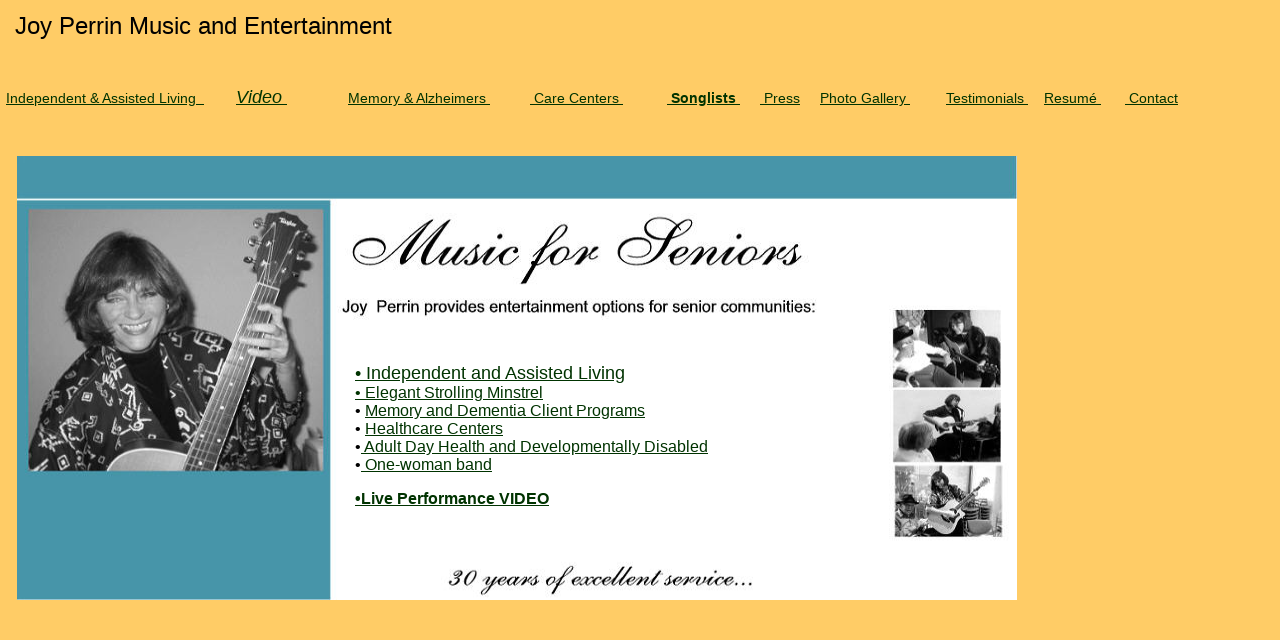

--- FILE ---
content_type: text/html
request_url: http://musicforseniors.com/
body_size: 1569
content:
<html>

<head>

<title>Joy Perrin's Music for Seniors</title>

<meta http-equiv="Content-Type" content="text/html; charset=iso-8859-1">

<script language="JavaScript">

<!--

function MM_reloadPage(init) {  //reloads the window if Nav4 resized

  if (init==true) with (navigator) {if ((appName=="Netscape")&&(parseInt(appVersion)==4)) {

    document.MM_pgW=innerWidth; document.MM_pgH=innerHeight; onresize=MM_reloadPage; }}

  else if (innerWidth!=document.MM_pgW || innerHeight!=document.MM_pgH) location.reload();

}

MM_reloadPage(true);

// -->

</script>

<style type="text/css">
<!--
.style1 {font-family: Arial, Helvetica, sans-serif}
.style9 {font-size: 14px}
body {
	background-color: #FFCC66;
}
.style10 {
	font-size: 18px;
	font-family: Arial, Helvetica, sans-serif;
}
.style13 {font-size: 24px}
#apDiv1 {
	position:absolute;
	width:905px;
	height:43px;
	z-index:7;
	left: -220px;
	top: 315px;
}
.style15 {font-size: 18}
.style16 {font-family: Arial, Helvetica, sans-serif; font-weight: bold; }
.style18 {
	font-size: 18px;
	font-style: italic;
}
-->
</style>
</head>



<body text="#000000" link="#003300" vlink="#660000" alink="#FF9900" leftmargin="0" topmargin="0" marginwidth="0" marginheight="0">

<div id="Layer1" style="position:absolute; width:1106px; height:461px; z-index:1; left: 17px; top: 156px"> 

  <img src="Images/IndexBanner1000.jpg" width="1000" height="444"> 

  <div id="Layer6" style="position:absolute; width:473px; height:149px; z-index:2; left: 338px; top: 191px">
    <p class="style1"><a href="http://musicforseniors.com/independentassistedliving.html" class="style15">&bull; Independent and Assisted Living</a><br>
      <a href="http://musicforseniors.com/strollingminstrel.htm">&bull; Elegant Strolling Minstrel</a><br>
  &bull; <a href="http://musicforseniors.com/memory1.htm">Memory and Dementia Client Programs</a><br>
  &bull; <a href="http://musicforseniors.com/musicalroomvisits.html">Healthcare Centers</a><br>
  &bull;<a href="http://musicforseniors.com/adultday.htm"> Adult Day Health and Developmentally Disabled </a><br>
  &bull;<a href="http://musicforseniors.com/onewomanband.htm"> One-woman band</a></p>
    <p class="style16"><a href="http://musicforseniors.com/video.html">&bull;Live Performance VIDEO</a></p>
    <p class="style1"><font face="Arial, Helvetica, sans-serif" size="3"><font size="4"><font size="4"><font size="3"><b><br>
    </b></font></font></font></font> </p>
  </div>
</div>
<div id="Layer2" style="position:absolute; width:397px; height:48px; z-index:2; left: 15px; top: 12px">  <span class="style13"><span class="style1">Joy Perrin Music and Entertainment</span><br>
</span></div>

<div id="Layer5" style="position:absolute; width:943px; height:33px; z-index:4; left: 6px; top: 73px"> 

  <pre class="style9"><font face="Arial, Helvetica, sans-serif"><a href="http://musicforseniors.com/Independentassistedliving.html">Independent &amp; Assisted Living  </a>        <span class="style18"><font face="Arial, Helvetica, sans-serif"><a href="http://musicforseniors.com/video.html">Video</a><b><a href="video.html"> </a></b></font> </span>              <a href="http://musicforseniors.com/memory1.htm">Memory &amp; Alzheimers </a>          <a href="http://musicforseniors.com/hospital.htm"> Care Centers </a>           <a href="http://musicforseniors.com/songlist.htm"><strong> Songlists </strong></a>     <a href="press.htm"> Press</a>     <a href="photoindex.htm">Photo Gallery </a>    <font face="Arial, Helvetica, sans-serif"><b></b> </font>    <a href="testimonials.htm">Testimonials </a>    <font face="Arial, Helvetica, sans-serif"><font face="Arial, Helvetica, sans-serif"><a href="resume.htm">Resum&eacute; </a></font></font> <a href="references.htm"></a>     <a href="contact.htm"> Contact</a></font></pre>

</div>

<div id="Layer8" style="position:absolute; width:200px; height:102px; z-index:6; left: 453px; top: 907px"> 

  <div align="center">

    <pre><span class="style9"><font face="Arial, Helvetica, sans-serif">All images and applicable content on

this site copyright &copy; Joy Perrin 2013

All Rights Reserved.</font>
<span class="style1">415-717-6731</span>
</span><a href="mailto:joyperrinmusic@yahoo.com" class="style10">Email Joy</a></pre>

  </div>

</div>

</body>

</html>

